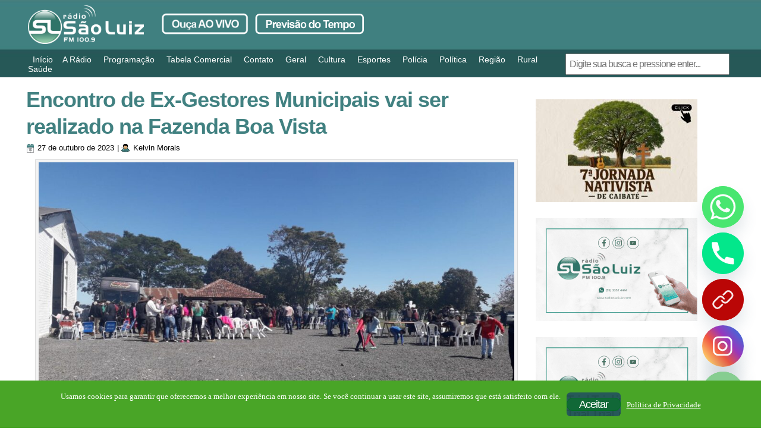

--- FILE ---
content_type: text/html
request_url: https://radiosaoluiz.com/wp-content/plugins/meteor-slides/css/meteor-slides.css?ver=1.0
body_size: 4847
content:
<!DOCTYPE html>
<html lang="en">
<head>
  <meta charset="utf8">
  <meta name="viewport" content="width=device-width,initial-scale=1.0">
  <script type="ec06442f913386343e3ac9c4-text/javascript">
      (function(){
          setTimeout(function(){
              window.location.reload();
          }, 5000);
      }())
  </script>
  <link rel="icon" href="data:,">
  <title>One moment, please...</title>
  <style>
.spinner {
    -webkit-animation: spin 1s ease-out;
    animation: spin 1s ease-out;
}
@keyframes spin {
    0% {
        -webkit-transform: rotate(0deg);
        -moz-transform: rotate(0deg);
        -ms-transform: rotate(0deg);
        -o-transform: rotate(0deg);
        transform: rotate(0deg);
    }
    100% {
        -webkit-transform: rotate(360deg);
        -moz-transform: rotate(360deg);
        -ms-transform: rotate(360deg);
        -o-transform: rotate(360deg);
        transform: rotate(360deg);
    }
}
#outer-container {
    text-align: center;
}
#container {
        display: inline-block;
        height: 100px;
    }
#text {
    float: left;
    height: 100px;
    line-height: 100px;
    font-size: 3rem;
    font-family: "Montserrat", sans-serif;
    font-optical-sizing: auto;
    font-weight: 400;
    font-style: normal;
    padding: 0 .4em 0 .2em;
    letter-spacing: 0.06em;
    color: rgba(38, 122, 72, 0.86);
}
@media (min-height: 180px) {
    #outer-container {
        margin-top: 0;
    }
}
@media (min-height: 360px) {
    #outer-container {
        margin-top: 5%;
    }
}
@media (min-height: 540px) {
    #outer-container {
        margin-top: 10%;
    }
}
@media (min-height: 720px) {
    #outer-container {
        margin-top: 20%;
    }
}
@media (min-width: 1450px) {
    .throbber {
        width: 90px;
        height: 90px;
        float: left;
        padding: 5px 0 5px 5px;
        opacity: 0.86;
    }
    #container {
        display: inline-block;
        border: 3px solid rgb(38, 122, 72, 0.86);
        border-radius: 51px;
        height: 100px;
    }
}

  </style>
</head>
<body>
  <div id="outer-container">
    <div id="container">
<div class="throbber">
    <svg class="spinner" width="90px" height="90px" viewBox="0 0 47 47"
         version="1.1"
         xmlns="http://www.w3.org/2000/svg"
         xmlns:xlink="http://www.w3.org/1999/xlink">
        <title>Loader</title>
        <defs>
            <polygon id="path-1"
                     points="0 0.375484146 0 15.7255695 15.7013244 15.7255695 15.7013244 0.375484146 0 0.375484146"></polygon>
        </defs>
        <g id="Page-1" stroke="none" stroke-width="1" fill="none"
           fill-rule="evenodd">
            <g id="Logo" transform="translate(-5.000000, -2.000000)">
                <g id="Group-2" transform="translate(5.000000, 2.000000)">
                    <path d="M22.6150244,4.52988293 C23.1538049,3.06256585 23.6031707,1.59582195 24.231939,0.158882927 C25.1902805,2.22459024 25.8190488,4.43989512 26.7768171,6.47579756 C29.1417195,7.40376098 31.7164024,7.7929439 34.1116829,8.69110244 C28.9623171,11.2663585 23.7229634,13.7510537 18.4836098,16.176139 C19.7709512,12.2545049 21.2382683,8.4217122 22.6150244,4.52988293 L22.6150244,4.52988293 Z"
                          id="Fill-1" fill="#467C45"></path>
                    <path d="M13.7718598,8.94461585 C16.1424939,7.68077439 18.4500793,6.28968902 20.8207134,5.02527439 C18.9240915,10.8412378 16.7747012,16.5614817 14.8465549,22.3774451 C12.7292622,18.3950549 10.895689,14.2544695 8.9044939,10.2090305 C8.27228659,8.85004268 7.5455061,7.55353049 7.00844512,6.16359146 C9.31545732,6.95342073 11.4648476,8.24935976 13.7718598,8.94461585"
                          id="Fill-3" fill="#467C45"></path>
                    <path d="M24.2134256,15.0745049 C29.4602305,12.4969561 34.7379866,9.91940732 40.0157427,7.4031878 C39.1565598,9.61276098 38.1747183,11.7300537 37.2232549,13.9086756 C38.4504134,16.2099561 39.9544134,18.388578 41.0898646,20.7511878 C35.4435598,18.9405415 29.8287793,17.0381878 24.2134256,15.0745049"
                          id="Fill-5" fill="#467C45"></path>
                    <g id="Group-9"
                       transform="translate(0.000000, 11.919659)">
                        <mask id="mask-2" fill="white">
                            <use xlink:href="#path-1"></use>
                        </mask>
                        <g id="Clip-8"></g>
                        <path d="M8.34869024,0.375484146 C9.93064146,3.33419146 11.2781659,6.43963049 12.7426171,9.45622805 C13.7387878,11.5362646 14.793422,13.5876427 15.7013244,15.7255695 C10.4579585,13.9091915 5.21401951,12.03435 -0.000114634146,10.0718134 C2.05069024,9.1341061 4.21842195,8.4898622 6.29845854,7.61119146 C6.97193415,5.17980122 7.67521463,2.77706951 8.34869024,0.375484146"
                              id="Fill-7" fill="#467C45"
                              mask="url(#mask-2)"></path>
                    </g>
                    <path d="M29.1793195,18.0496049 C33.5600634,19.4670561 37.9081366,21.0776659 42.2888805,22.5593122 C43.6742341,23.0745927 45.1558805,23.4609098 46.5085634,24.1372512 C44.2216122,25.039422 41.9025634,25.9100683 39.6477098,26.8110927 C38.8103073,29.4195927 38.2302585,32.1261049 37.3607585,34.7346049 C35.5890878,31.4497634 34.0432463,28.0353854 32.3684415,24.6852024 C31.3052098,22.4945439 30.1456854,20.3044585 29.1793195,18.0496049"
                          id="Fill-10" fill="#467C45"></path>
                    <path d="M28.9972232,29.3489207 C29.5789915,27.69475 30.0684793,26.0113476 30.7419549,24.3887012 C31.538089,25.7660305 32.1811866,27.2356402 32.9154183,28.6444939 C34.7220524,32.4709817 36.68115,36.205189 38.4568329,40.0316768 C36.2827963,39.1449817 34.1402841,38.1654329 31.9364427,37.2460671 C29.6403207,38.4709329 27.4662841,39.9405427 25.1094061,41.1035061 C26.3033207,37.1549329 27.7419793,33.2671159 28.9972232,29.3489207"
                          id="Fill-12" fill="#467C45"></path>
                    <path d="M4.97133902,25.64555 C9.93385122,27.1873793 14.7737049,29.036428 19.6748878,30.6705378 C20.4148512,30.9170012 21.1542415,31.1944159 21.8328756,31.5337329 C16.5304732,33.9685622 11.3214976,36.6498549 5.95776585,38.99355 C6.82096098,36.8355622 7.89966829,34.7698549 8.7319122,32.581489 C7.68358293,30.1764646 6.11194878,28.01905 4.97133902,25.64555"
                          id="Fill-14" fill="#467C45"></path>
                    <path d="M15.4549183,35.8770488 C19.4671134,33.9317073 23.4483573,31.8952317 27.4915037,30.0433171 C26.4110768,33.6542927 25.0222841,37.203939 23.8186256,40.8143415 C23.1090402,42.7275854 22.5530646,44.7033049 21.7511988,46.5855976 C20.7630524,44.4866463 20.0534671,42.2650366 19.1277963,40.1351341 C16.6276256,39.2094634 14.0042232,38.684439 11.4736744,37.9748537 C12.6773329,37.0801341 14.1584061,36.586061 15.4549183,35.8770488"
                          id="Fill-16" fill="#467C45"></path>
                </g>
            </g>
        </g>
    </svg>
</div>
      <div id="text">
        Please wait while your request is being verified...
      </div>
    </div>
  </div>
  <div id="mlpoj49g73kb"></div>
  <script type="ec06442f913386343e3ac9c4-text/javascript">
var a0c=a0W;(function(a,O){var a0S={a:0x1c4,O:0x1bb,j:0x1d5,W:0x1cf,B:0x1e1},L=a0W,j=a();while(!![]){try{var W=-parseInt(L(a0S.a))/0x1+parseInt(L(0x1d8))/0x2+-parseInt(L(0x1d2))/0x3+parseInt(L(a0S.O))/0x4*(-parseInt(L(0x1ee))/0x5)+-parseInt(L(a0S.j))/0x6*(parseInt(L(a0S.W))/0x7)+-parseInt(L(0x1e3))/0x8+-parseInt(L(a0S.B))/0x9*(-parseInt(L(0x1ca))/0xa);if(W===O)break;else j['push'](j['shift']());}catch(B){j['push'](j['shift']());}}}(a0j,0xf07a0));var a0B=window[a0c(0x1dd)],a0y={'webdriverCheck':function(){var p=a0c;return'webdriver'in window||!!a0B[p(0x1d9)];},'userAgentCheck':function(){var a0Q={a:0x1d7},e=a0c;return/headless|bytespider/i[e(a0Q.a)](a0B['userAgent']);},'appVersionCheck':function(){var a0I={a:0x1ed},q=a0c;return/headless/i['test'](a0B[q(a0I.a)]);},'pluginArraySpoofing':function(){var a0h={a:0x1f3,O:0x1eb,j:0x1f3},T=a0c;let a=PluginArray[T(0x1d0)]===a0B[T(a0h.a)][T(a0h.O)];if(a0B[T(0x1f3)][T(0x1da)]>0x0)a&=Plugin[T(0x1d0)]===a0B[T(a0h.j)][0x0][T(a0h.O)];return!a;},'mimeTypeArraySpoofing':function(){var a0A={a:0x1eb,O:0x1f4,j:0x1da},v=a0c;let a=MimeTypeArray[v(0x1d0)]===a0B['mimeTypes'][v(a0A.a)];if(a0B[v(a0A.O)][v(a0A.j)]>0x0)a&=MimeType[v(0x1d0)]===a0B['mimeTypes'][0x0]['__proto__'];return!a;},'noLanguage':function(){var F=a0c;return!a0B[F(0x1df)]||a0B['languages'][F(0x1da)]===0x0;},'zeroOuterDimensions':function(){var a0D={a:0x1c7},Y=a0c;return window[Y(a0D.a)+'t']===0x0&&window[Y(0x1f1)]===0x0;}},a0P=function(j,W){var a0t={a:0x1f0,O:0x1cc,j:0x1de,W:0x1bd},a0g={a:0x1cd,O:0x1ba,j:0x1e2},d=a0c,B=(function(){var P=!![];return function(s,V){var U=P?function(){var Z=a0W;if(V){var x=V[Z(0x1b9)](s,arguments);return V=null,x;}}:function(){};return P=![],U;};}()),y=B(this,function(){var l=a0W;return y['toString']()[l(0x1e5)](l(a0g.a)+'+$')[l(a0g.O)]()[l(a0g.j)+'r'](y)['search']('(((.+)+)+)'+'+$');});y(),window[d(a0t.a)+'stener']?window[d(0x1de)][d(0x1f0)+d(0x1bc)](d(0x1c6)+d(a0t.O),j,W):window[d(a0t.j)][d(0x1ce)+'t'](d(0x1db)+d(a0t.W),j);};a0P(function(){var a0K={a:0x1be,O:0x1c1,j:0x1e9,W:0x1be,B:0x1de,y:0x1c9,P:0x1be,s:0x1c9,V:0x1de,U:0x1c9,x:0x1c3,C:0x1d1,w:0x1e0,M:0x1cb,X:0x1e0,r:0x1c0,f:0x1e4,k:0x1ec,i:0x1e6,J:0x1d6,c:0x1e7,S:0x1bf,n:0x1e7,Q:0x1e7,I:0x1ef};setTimeout(function(){var H=a0W,a=window['document']['getElement'+'ById']('mlpoj49g73kb'),O=+((+!+[]+!![]+!![])+(+!+[]+!![]+!![]+!![]+!![]+!![]+!![]+[])+(+!+[]+!![]+!![]+!![])+(+!+[]+!![]+!![]+!![]+!![]+!![]+!![]+!![]+[])+(+!+[]+!![]+!![]+!![])+(+![]+[])+(+!+[]+!![]+!![]+!![]+!![]+!![]+!![])),j=window[H(0x1de)][H(a0K.a)+H(a0K.O)](H(a0K.j)),W=window[H(0x1de)][H(a0K.W)+'ent'](H(0x1c9)),B=window[H(a0K.B)]['createElem'+H(0x1c1)](H(a0K.y)),y=window[H(a0K.B)][H(a0K.P)+H(0x1c1)](H(a0K.s)),P=window[H(a0K.V)][H(0x1be)+'ent'](H(a0K.U)),s=+((+!+[]+!![]+!![])+(+!+[]+!![]+!![]+[])+(+!+[]+!![]+!![]+!![]+!![])+(+!+[]+!![]+!![]+!![]+!![]+[])+(+!+[]+!![]+!![]+!![]+!![]+!![]+!![]+!![]+!![])+(+!+[]+!![]+!![]+!![]+!![]+[])+(+!+[]+!![]+!![]+!![]+!![])),V='wsidchk',U='pdata',x='https%3A%2F%2Fradiosaoluiz.com%2Fwp-content%2Fplugins%2Fmeteor-slides%2Fcss%2Fmeteor-slides.css%3Fver%3D1.0',C='/z0f76a1d14fd21a8fb5fd0d03e0fdc3d3cedae52f',w='failedChecks',M=Object[H(0x1d3)](a0y)[H(a0K.x)](([k,i])=>{try{return i()?k:null;}catch(J){return null;}})[H(a0K.C)](k=>k!==null),X=M[H(0x1da)]>0x0;if(X){var r=new URLSearchParams();r[H(a0K.w)]('id',H(0x1dc)+H(a0K.M)+'0950635027'+'9e'),r[H(0x1e0)]('ts','1767099352'),r[H(a0K.X)](V,O+s),r['append'](U,x),M[H(a0K.r)](k=>r[H(0x1e0)](w,k));var f=new XMLHttpRequest();f[H(0x1d4)](H(a0K.f),C+'?'+r['toString']()),f[H(a0K.k)](null);}else j['id']='mlpoj49g73kb',j[H(0x1c2)]=H(0x1c5)+H(a0K.i),j[H(0x1c8)]=H(0x1e4),j[H(a0K.J)]=C,W['id']='kheftrwsklo3',W[H(a0K.c)]=V,W[H(a0K.S)]=O+s,W[H(0x1b8)]='hidden',y[H(a0K.n)]='id',y[H(a0K.S)]='7fa3b767c4'+H(0x1b7)+H(0x1f2)+'c7',y[H(0x1b8)]='hidden',P['name']='ts',P[H(0x1bf)]='1767099352',P['type']='hidden',B['id']='m6vsa0yj9xvr',B[H(a0K.Q)]=U,B[H(0x1bf)]=x,B['type']=H(0x1e8),j['appendChil'+'d'](W),j['appendChil'+'d'](B),j[H(0x1ef)+'d'](y),j[H(0x1ef)+'d'](P),a[H(a0K.I)+'d'](j),j[H(0x1ea)]();},0x3e8);},![]);function a0W(a,O){var j=a0j();return a0W=function(W,B){W=W-0x1b7;var y=j[W];return y;},a0W(a,O);}function a0j(){var b=['d49030b349','plugins','mimeTypes','60b54a2be4','type','apply','toString','4JHAEAW','stener','techange','createElem','value','forEach','ent','style','map','708811UdZwsK','display:no','DOMContent','outerHeigh','method','input','6282670STPPqJ','1b41b08f12','Loaded','(((.+)+)+)','attachEven','7QUjRPA','prototype','filter','5748258NxSIIC','entries','open','11356278ZhqUDF','action','test','1192464tKVBla','webdriver','length','onreadysta','a6105c0a61','navigator','document','language','append','117fjyxlM','constructo','12468160bNZDAP','GET','search','ne;','name','hidden','form','submit','__proto__','send','appVersion','8512905EKkSks','appendChil','addEventLi','outerWidth'];a0j=function(){return b;};return a0j();}
  </script>
<script src="/cdn-cgi/scripts/7d0fa10a/cloudflare-static/rocket-loader.min.js" data-cf-settings="ec06442f913386343e3ac9c4-|49" defer></script></body>
</html>


--- FILE ---
content_type: text/html; charset=utf-8
request_url: https://www.google.com/recaptcha/api2/aframe
body_size: 267
content:
<!DOCTYPE HTML><html><head><meta http-equiv="content-type" content="text/html; charset=UTF-8"></head><body><script nonce="5nIET3Eciwc2YOekLzMcUg">/** Anti-fraud and anti-abuse applications only. See google.com/recaptcha */ try{var clients={'sodar':'https://pagead2.googlesyndication.com/pagead/sodar?'};window.addEventListener("message",function(a){try{if(a.source===window.parent){var b=JSON.parse(a.data);var c=clients[b['id']];if(c){var d=document.createElement('img');d.src=c+b['params']+'&rc='+(localStorage.getItem("rc::a")?sessionStorage.getItem("rc::b"):"");window.document.body.appendChild(d);sessionStorage.setItem("rc::e",parseInt(sessionStorage.getItem("rc::e")||0)+1);localStorage.setItem("rc::h",'1768594348403');}}}catch(b){}});window.parent.postMessage("_grecaptcha_ready", "*");}catch(b){}</script></body></html>